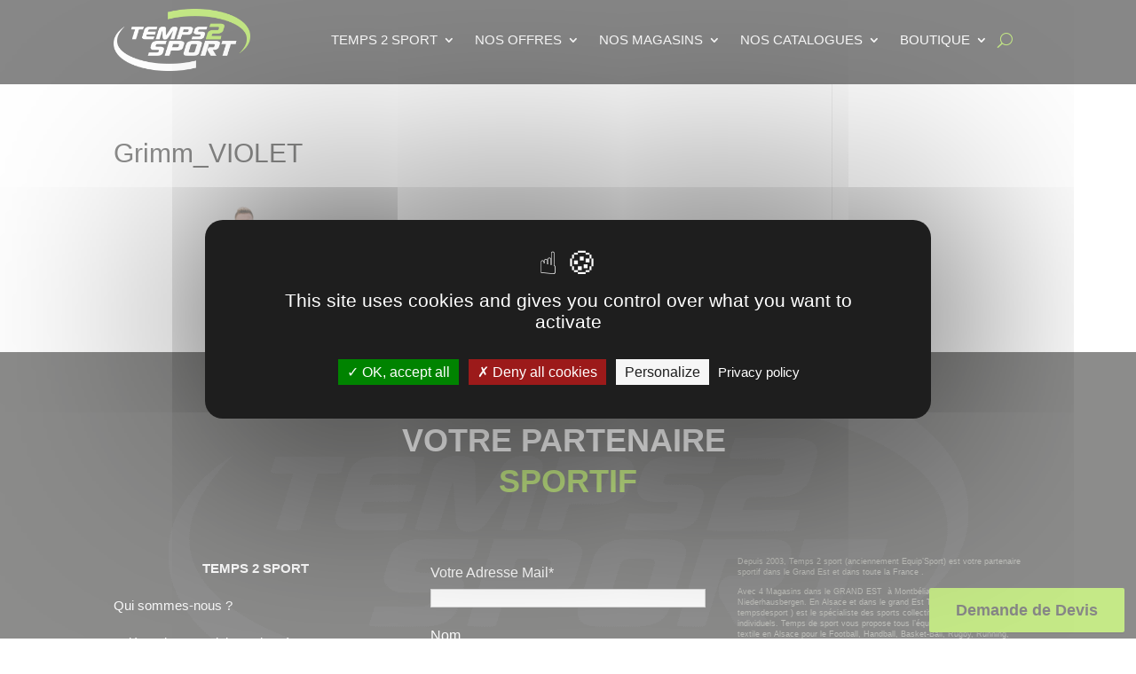

--- FILE ---
content_type: text/html; charset=utf-8
request_url: https://www.google.com/recaptcha/api2/anchor?ar=1&k=6LfT674bAAAAAFJqT7Fb87ivPGzURIjqv4FuGAEv&co=aHR0cHM6Ly93d3cudGVtcHMyc3BvcnQuZnI6NDQz&hl=en&v=PoyoqOPhxBO7pBk68S4YbpHZ&size=invisible&anchor-ms=20000&execute-ms=30000&cb=g6cou2a5tua
body_size: 48702
content:
<!DOCTYPE HTML><html dir="ltr" lang="en"><head><meta http-equiv="Content-Type" content="text/html; charset=UTF-8">
<meta http-equiv="X-UA-Compatible" content="IE=edge">
<title>reCAPTCHA</title>
<style type="text/css">
/* cyrillic-ext */
@font-face {
  font-family: 'Roboto';
  font-style: normal;
  font-weight: 400;
  font-stretch: 100%;
  src: url(//fonts.gstatic.com/s/roboto/v48/KFO7CnqEu92Fr1ME7kSn66aGLdTylUAMa3GUBHMdazTgWw.woff2) format('woff2');
  unicode-range: U+0460-052F, U+1C80-1C8A, U+20B4, U+2DE0-2DFF, U+A640-A69F, U+FE2E-FE2F;
}
/* cyrillic */
@font-face {
  font-family: 'Roboto';
  font-style: normal;
  font-weight: 400;
  font-stretch: 100%;
  src: url(//fonts.gstatic.com/s/roboto/v48/KFO7CnqEu92Fr1ME7kSn66aGLdTylUAMa3iUBHMdazTgWw.woff2) format('woff2');
  unicode-range: U+0301, U+0400-045F, U+0490-0491, U+04B0-04B1, U+2116;
}
/* greek-ext */
@font-face {
  font-family: 'Roboto';
  font-style: normal;
  font-weight: 400;
  font-stretch: 100%;
  src: url(//fonts.gstatic.com/s/roboto/v48/KFO7CnqEu92Fr1ME7kSn66aGLdTylUAMa3CUBHMdazTgWw.woff2) format('woff2');
  unicode-range: U+1F00-1FFF;
}
/* greek */
@font-face {
  font-family: 'Roboto';
  font-style: normal;
  font-weight: 400;
  font-stretch: 100%;
  src: url(//fonts.gstatic.com/s/roboto/v48/KFO7CnqEu92Fr1ME7kSn66aGLdTylUAMa3-UBHMdazTgWw.woff2) format('woff2');
  unicode-range: U+0370-0377, U+037A-037F, U+0384-038A, U+038C, U+038E-03A1, U+03A3-03FF;
}
/* math */
@font-face {
  font-family: 'Roboto';
  font-style: normal;
  font-weight: 400;
  font-stretch: 100%;
  src: url(//fonts.gstatic.com/s/roboto/v48/KFO7CnqEu92Fr1ME7kSn66aGLdTylUAMawCUBHMdazTgWw.woff2) format('woff2');
  unicode-range: U+0302-0303, U+0305, U+0307-0308, U+0310, U+0312, U+0315, U+031A, U+0326-0327, U+032C, U+032F-0330, U+0332-0333, U+0338, U+033A, U+0346, U+034D, U+0391-03A1, U+03A3-03A9, U+03B1-03C9, U+03D1, U+03D5-03D6, U+03F0-03F1, U+03F4-03F5, U+2016-2017, U+2034-2038, U+203C, U+2040, U+2043, U+2047, U+2050, U+2057, U+205F, U+2070-2071, U+2074-208E, U+2090-209C, U+20D0-20DC, U+20E1, U+20E5-20EF, U+2100-2112, U+2114-2115, U+2117-2121, U+2123-214F, U+2190, U+2192, U+2194-21AE, U+21B0-21E5, U+21F1-21F2, U+21F4-2211, U+2213-2214, U+2216-22FF, U+2308-230B, U+2310, U+2319, U+231C-2321, U+2336-237A, U+237C, U+2395, U+239B-23B7, U+23D0, U+23DC-23E1, U+2474-2475, U+25AF, U+25B3, U+25B7, U+25BD, U+25C1, U+25CA, U+25CC, U+25FB, U+266D-266F, U+27C0-27FF, U+2900-2AFF, U+2B0E-2B11, U+2B30-2B4C, U+2BFE, U+3030, U+FF5B, U+FF5D, U+1D400-1D7FF, U+1EE00-1EEFF;
}
/* symbols */
@font-face {
  font-family: 'Roboto';
  font-style: normal;
  font-weight: 400;
  font-stretch: 100%;
  src: url(//fonts.gstatic.com/s/roboto/v48/KFO7CnqEu92Fr1ME7kSn66aGLdTylUAMaxKUBHMdazTgWw.woff2) format('woff2');
  unicode-range: U+0001-000C, U+000E-001F, U+007F-009F, U+20DD-20E0, U+20E2-20E4, U+2150-218F, U+2190, U+2192, U+2194-2199, U+21AF, U+21E6-21F0, U+21F3, U+2218-2219, U+2299, U+22C4-22C6, U+2300-243F, U+2440-244A, U+2460-24FF, U+25A0-27BF, U+2800-28FF, U+2921-2922, U+2981, U+29BF, U+29EB, U+2B00-2BFF, U+4DC0-4DFF, U+FFF9-FFFB, U+10140-1018E, U+10190-1019C, U+101A0, U+101D0-101FD, U+102E0-102FB, U+10E60-10E7E, U+1D2C0-1D2D3, U+1D2E0-1D37F, U+1F000-1F0FF, U+1F100-1F1AD, U+1F1E6-1F1FF, U+1F30D-1F30F, U+1F315, U+1F31C, U+1F31E, U+1F320-1F32C, U+1F336, U+1F378, U+1F37D, U+1F382, U+1F393-1F39F, U+1F3A7-1F3A8, U+1F3AC-1F3AF, U+1F3C2, U+1F3C4-1F3C6, U+1F3CA-1F3CE, U+1F3D4-1F3E0, U+1F3ED, U+1F3F1-1F3F3, U+1F3F5-1F3F7, U+1F408, U+1F415, U+1F41F, U+1F426, U+1F43F, U+1F441-1F442, U+1F444, U+1F446-1F449, U+1F44C-1F44E, U+1F453, U+1F46A, U+1F47D, U+1F4A3, U+1F4B0, U+1F4B3, U+1F4B9, U+1F4BB, U+1F4BF, U+1F4C8-1F4CB, U+1F4D6, U+1F4DA, U+1F4DF, U+1F4E3-1F4E6, U+1F4EA-1F4ED, U+1F4F7, U+1F4F9-1F4FB, U+1F4FD-1F4FE, U+1F503, U+1F507-1F50B, U+1F50D, U+1F512-1F513, U+1F53E-1F54A, U+1F54F-1F5FA, U+1F610, U+1F650-1F67F, U+1F687, U+1F68D, U+1F691, U+1F694, U+1F698, U+1F6AD, U+1F6B2, U+1F6B9-1F6BA, U+1F6BC, U+1F6C6-1F6CF, U+1F6D3-1F6D7, U+1F6E0-1F6EA, U+1F6F0-1F6F3, U+1F6F7-1F6FC, U+1F700-1F7FF, U+1F800-1F80B, U+1F810-1F847, U+1F850-1F859, U+1F860-1F887, U+1F890-1F8AD, U+1F8B0-1F8BB, U+1F8C0-1F8C1, U+1F900-1F90B, U+1F93B, U+1F946, U+1F984, U+1F996, U+1F9E9, U+1FA00-1FA6F, U+1FA70-1FA7C, U+1FA80-1FA89, U+1FA8F-1FAC6, U+1FACE-1FADC, U+1FADF-1FAE9, U+1FAF0-1FAF8, U+1FB00-1FBFF;
}
/* vietnamese */
@font-face {
  font-family: 'Roboto';
  font-style: normal;
  font-weight: 400;
  font-stretch: 100%;
  src: url(//fonts.gstatic.com/s/roboto/v48/KFO7CnqEu92Fr1ME7kSn66aGLdTylUAMa3OUBHMdazTgWw.woff2) format('woff2');
  unicode-range: U+0102-0103, U+0110-0111, U+0128-0129, U+0168-0169, U+01A0-01A1, U+01AF-01B0, U+0300-0301, U+0303-0304, U+0308-0309, U+0323, U+0329, U+1EA0-1EF9, U+20AB;
}
/* latin-ext */
@font-face {
  font-family: 'Roboto';
  font-style: normal;
  font-weight: 400;
  font-stretch: 100%;
  src: url(//fonts.gstatic.com/s/roboto/v48/KFO7CnqEu92Fr1ME7kSn66aGLdTylUAMa3KUBHMdazTgWw.woff2) format('woff2');
  unicode-range: U+0100-02BA, U+02BD-02C5, U+02C7-02CC, U+02CE-02D7, U+02DD-02FF, U+0304, U+0308, U+0329, U+1D00-1DBF, U+1E00-1E9F, U+1EF2-1EFF, U+2020, U+20A0-20AB, U+20AD-20C0, U+2113, U+2C60-2C7F, U+A720-A7FF;
}
/* latin */
@font-face {
  font-family: 'Roboto';
  font-style: normal;
  font-weight: 400;
  font-stretch: 100%;
  src: url(//fonts.gstatic.com/s/roboto/v48/KFO7CnqEu92Fr1ME7kSn66aGLdTylUAMa3yUBHMdazQ.woff2) format('woff2');
  unicode-range: U+0000-00FF, U+0131, U+0152-0153, U+02BB-02BC, U+02C6, U+02DA, U+02DC, U+0304, U+0308, U+0329, U+2000-206F, U+20AC, U+2122, U+2191, U+2193, U+2212, U+2215, U+FEFF, U+FFFD;
}
/* cyrillic-ext */
@font-face {
  font-family: 'Roboto';
  font-style: normal;
  font-weight: 500;
  font-stretch: 100%;
  src: url(//fonts.gstatic.com/s/roboto/v48/KFO7CnqEu92Fr1ME7kSn66aGLdTylUAMa3GUBHMdazTgWw.woff2) format('woff2');
  unicode-range: U+0460-052F, U+1C80-1C8A, U+20B4, U+2DE0-2DFF, U+A640-A69F, U+FE2E-FE2F;
}
/* cyrillic */
@font-face {
  font-family: 'Roboto';
  font-style: normal;
  font-weight: 500;
  font-stretch: 100%;
  src: url(//fonts.gstatic.com/s/roboto/v48/KFO7CnqEu92Fr1ME7kSn66aGLdTylUAMa3iUBHMdazTgWw.woff2) format('woff2');
  unicode-range: U+0301, U+0400-045F, U+0490-0491, U+04B0-04B1, U+2116;
}
/* greek-ext */
@font-face {
  font-family: 'Roboto';
  font-style: normal;
  font-weight: 500;
  font-stretch: 100%;
  src: url(//fonts.gstatic.com/s/roboto/v48/KFO7CnqEu92Fr1ME7kSn66aGLdTylUAMa3CUBHMdazTgWw.woff2) format('woff2');
  unicode-range: U+1F00-1FFF;
}
/* greek */
@font-face {
  font-family: 'Roboto';
  font-style: normal;
  font-weight: 500;
  font-stretch: 100%;
  src: url(//fonts.gstatic.com/s/roboto/v48/KFO7CnqEu92Fr1ME7kSn66aGLdTylUAMa3-UBHMdazTgWw.woff2) format('woff2');
  unicode-range: U+0370-0377, U+037A-037F, U+0384-038A, U+038C, U+038E-03A1, U+03A3-03FF;
}
/* math */
@font-face {
  font-family: 'Roboto';
  font-style: normal;
  font-weight: 500;
  font-stretch: 100%;
  src: url(//fonts.gstatic.com/s/roboto/v48/KFO7CnqEu92Fr1ME7kSn66aGLdTylUAMawCUBHMdazTgWw.woff2) format('woff2');
  unicode-range: U+0302-0303, U+0305, U+0307-0308, U+0310, U+0312, U+0315, U+031A, U+0326-0327, U+032C, U+032F-0330, U+0332-0333, U+0338, U+033A, U+0346, U+034D, U+0391-03A1, U+03A3-03A9, U+03B1-03C9, U+03D1, U+03D5-03D6, U+03F0-03F1, U+03F4-03F5, U+2016-2017, U+2034-2038, U+203C, U+2040, U+2043, U+2047, U+2050, U+2057, U+205F, U+2070-2071, U+2074-208E, U+2090-209C, U+20D0-20DC, U+20E1, U+20E5-20EF, U+2100-2112, U+2114-2115, U+2117-2121, U+2123-214F, U+2190, U+2192, U+2194-21AE, U+21B0-21E5, U+21F1-21F2, U+21F4-2211, U+2213-2214, U+2216-22FF, U+2308-230B, U+2310, U+2319, U+231C-2321, U+2336-237A, U+237C, U+2395, U+239B-23B7, U+23D0, U+23DC-23E1, U+2474-2475, U+25AF, U+25B3, U+25B7, U+25BD, U+25C1, U+25CA, U+25CC, U+25FB, U+266D-266F, U+27C0-27FF, U+2900-2AFF, U+2B0E-2B11, U+2B30-2B4C, U+2BFE, U+3030, U+FF5B, U+FF5D, U+1D400-1D7FF, U+1EE00-1EEFF;
}
/* symbols */
@font-face {
  font-family: 'Roboto';
  font-style: normal;
  font-weight: 500;
  font-stretch: 100%;
  src: url(//fonts.gstatic.com/s/roboto/v48/KFO7CnqEu92Fr1ME7kSn66aGLdTylUAMaxKUBHMdazTgWw.woff2) format('woff2');
  unicode-range: U+0001-000C, U+000E-001F, U+007F-009F, U+20DD-20E0, U+20E2-20E4, U+2150-218F, U+2190, U+2192, U+2194-2199, U+21AF, U+21E6-21F0, U+21F3, U+2218-2219, U+2299, U+22C4-22C6, U+2300-243F, U+2440-244A, U+2460-24FF, U+25A0-27BF, U+2800-28FF, U+2921-2922, U+2981, U+29BF, U+29EB, U+2B00-2BFF, U+4DC0-4DFF, U+FFF9-FFFB, U+10140-1018E, U+10190-1019C, U+101A0, U+101D0-101FD, U+102E0-102FB, U+10E60-10E7E, U+1D2C0-1D2D3, U+1D2E0-1D37F, U+1F000-1F0FF, U+1F100-1F1AD, U+1F1E6-1F1FF, U+1F30D-1F30F, U+1F315, U+1F31C, U+1F31E, U+1F320-1F32C, U+1F336, U+1F378, U+1F37D, U+1F382, U+1F393-1F39F, U+1F3A7-1F3A8, U+1F3AC-1F3AF, U+1F3C2, U+1F3C4-1F3C6, U+1F3CA-1F3CE, U+1F3D4-1F3E0, U+1F3ED, U+1F3F1-1F3F3, U+1F3F5-1F3F7, U+1F408, U+1F415, U+1F41F, U+1F426, U+1F43F, U+1F441-1F442, U+1F444, U+1F446-1F449, U+1F44C-1F44E, U+1F453, U+1F46A, U+1F47D, U+1F4A3, U+1F4B0, U+1F4B3, U+1F4B9, U+1F4BB, U+1F4BF, U+1F4C8-1F4CB, U+1F4D6, U+1F4DA, U+1F4DF, U+1F4E3-1F4E6, U+1F4EA-1F4ED, U+1F4F7, U+1F4F9-1F4FB, U+1F4FD-1F4FE, U+1F503, U+1F507-1F50B, U+1F50D, U+1F512-1F513, U+1F53E-1F54A, U+1F54F-1F5FA, U+1F610, U+1F650-1F67F, U+1F687, U+1F68D, U+1F691, U+1F694, U+1F698, U+1F6AD, U+1F6B2, U+1F6B9-1F6BA, U+1F6BC, U+1F6C6-1F6CF, U+1F6D3-1F6D7, U+1F6E0-1F6EA, U+1F6F0-1F6F3, U+1F6F7-1F6FC, U+1F700-1F7FF, U+1F800-1F80B, U+1F810-1F847, U+1F850-1F859, U+1F860-1F887, U+1F890-1F8AD, U+1F8B0-1F8BB, U+1F8C0-1F8C1, U+1F900-1F90B, U+1F93B, U+1F946, U+1F984, U+1F996, U+1F9E9, U+1FA00-1FA6F, U+1FA70-1FA7C, U+1FA80-1FA89, U+1FA8F-1FAC6, U+1FACE-1FADC, U+1FADF-1FAE9, U+1FAF0-1FAF8, U+1FB00-1FBFF;
}
/* vietnamese */
@font-face {
  font-family: 'Roboto';
  font-style: normal;
  font-weight: 500;
  font-stretch: 100%;
  src: url(//fonts.gstatic.com/s/roboto/v48/KFO7CnqEu92Fr1ME7kSn66aGLdTylUAMa3OUBHMdazTgWw.woff2) format('woff2');
  unicode-range: U+0102-0103, U+0110-0111, U+0128-0129, U+0168-0169, U+01A0-01A1, U+01AF-01B0, U+0300-0301, U+0303-0304, U+0308-0309, U+0323, U+0329, U+1EA0-1EF9, U+20AB;
}
/* latin-ext */
@font-face {
  font-family: 'Roboto';
  font-style: normal;
  font-weight: 500;
  font-stretch: 100%;
  src: url(//fonts.gstatic.com/s/roboto/v48/KFO7CnqEu92Fr1ME7kSn66aGLdTylUAMa3KUBHMdazTgWw.woff2) format('woff2');
  unicode-range: U+0100-02BA, U+02BD-02C5, U+02C7-02CC, U+02CE-02D7, U+02DD-02FF, U+0304, U+0308, U+0329, U+1D00-1DBF, U+1E00-1E9F, U+1EF2-1EFF, U+2020, U+20A0-20AB, U+20AD-20C0, U+2113, U+2C60-2C7F, U+A720-A7FF;
}
/* latin */
@font-face {
  font-family: 'Roboto';
  font-style: normal;
  font-weight: 500;
  font-stretch: 100%;
  src: url(//fonts.gstatic.com/s/roboto/v48/KFO7CnqEu92Fr1ME7kSn66aGLdTylUAMa3yUBHMdazQ.woff2) format('woff2');
  unicode-range: U+0000-00FF, U+0131, U+0152-0153, U+02BB-02BC, U+02C6, U+02DA, U+02DC, U+0304, U+0308, U+0329, U+2000-206F, U+20AC, U+2122, U+2191, U+2193, U+2212, U+2215, U+FEFF, U+FFFD;
}
/* cyrillic-ext */
@font-face {
  font-family: 'Roboto';
  font-style: normal;
  font-weight: 900;
  font-stretch: 100%;
  src: url(//fonts.gstatic.com/s/roboto/v48/KFO7CnqEu92Fr1ME7kSn66aGLdTylUAMa3GUBHMdazTgWw.woff2) format('woff2');
  unicode-range: U+0460-052F, U+1C80-1C8A, U+20B4, U+2DE0-2DFF, U+A640-A69F, U+FE2E-FE2F;
}
/* cyrillic */
@font-face {
  font-family: 'Roboto';
  font-style: normal;
  font-weight: 900;
  font-stretch: 100%;
  src: url(//fonts.gstatic.com/s/roboto/v48/KFO7CnqEu92Fr1ME7kSn66aGLdTylUAMa3iUBHMdazTgWw.woff2) format('woff2');
  unicode-range: U+0301, U+0400-045F, U+0490-0491, U+04B0-04B1, U+2116;
}
/* greek-ext */
@font-face {
  font-family: 'Roboto';
  font-style: normal;
  font-weight: 900;
  font-stretch: 100%;
  src: url(//fonts.gstatic.com/s/roboto/v48/KFO7CnqEu92Fr1ME7kSn66aGLdTylUAMa3CUBHMdazTgWw.woff2) format('woff2');
  unicode-range: U+1F00-1FFF;
}
/* greek */
@font-face {
  font-family: 'Roboto';
  font-style: normal;
  font-weight: 900;
  font-stretch: 100%;
  src: url(//fonts.gstatic.com/s/roboto/v48/KFO7CnqEu92Fr1ME7kSn66aGLdTylUAMa3-UBHMdazTgWw.woff2) format('woff2');
  unicode-range: U+0370-0377, U+037A-037F, U+0384-038A, U+038C, U+038E-03A1, U+03A3-03FF;
}
/* math */
@font-face {
  font-family: 'Roboto';
  font-style: normal;
  font-weight: 900;
  font-stretch: 100%;
  src: url(//fonts.gstatic.com/s/roboto/v48/KFO7CnqEu92Fr1ME7kSn66aGLdTylUAMawCUBHMdazTgWw.woff2) format('woff2');
  unicode-range: U+0302-0303, U+0305, U+0307-0308, U+0310, U+0312, U+0315, U+031A, U+0326-0327, U+032C, U+032F-0330, U+0332-0333, U+0338, U+033A, U+0346, U+034D, U+0391-03A1, U+03A3-03A9, U+03B1-03C9, U+03D1, U+03D5-03D6, U+03F0-03F1, U+03F4-03F5, U+2016-2017, U+2034-2038, U+203C, U+2040, U+2043, U+2047, U+2050, U+2057, U+205F, U+2070-2071, U+2074-208E, U+2090-209C, U+20D0-20DC, U+20E1, U+20E5-20EF, U+2100-2112, U+2114-2115, U+2117-2121, U+2123-214F, U+2190, U+2192, U+2194-21AE, U+21B0-21E5, U+21F1-21F2, U+21F4-2211, U+2213-2214, U+2216-22FF, U+2308-230B, U+2310, U+2319, U+231C-2321, U+2336-237A, U+237C, U+2395, U+239B-23B7, U+23D0, U+23DC-23E1, U+2474-2475, U+25AF, U+25B3, U+25B7, U+25BD, U+25C1, U+25CA, U+25CC, U+25FB, U+266D-266F, U+27C0-27FF, U+2900-2AFF, U+2B0E-2B11, U+2B30-2B4C, U+2BFE, U+3030, U+FF5B, U+FF5D, U+1D400-1D7FF, U+1EE00-1EEFF;
}
/* symbols */
@font-face {
  font-family: 'Roboto';
  font-style: normal;
  font-weight: 900;
  font-stretch: 100%;
  src: url(//fonts.gstatic.com/s/roboto/v48/KFO7CnqEu92Fr1ME7kSn66aGLdTylUAMaxKUBHMdazTgWw.woff2) format('woff2');
  unicode-range: U+0001-000C, U+000E-001F, U+007F-009F, U+20DD-20E0, U+20E2-20E4, U+2150-218F, U+2190, U+2192, U+2194-2199, U+21AF, U+21E6-21F0, U+21F3, U+2218-2219, U+2299, U+22C4-22C6, U+2300-243F, U+2440-244A, U+2460-24FF, U+25A0-27BF, U+2800-28FF, U+2921-2922, U+2981, U+29BF, U+29EB, U+2B00-2BFF, U+4DC0-4DFF, U+FFF9-FFFB, U+10140-1018E, U+10190-1019C, U+101A0, U+101D0-101FD, U+102E0-102FB, U+10E60-10E7E, U+1D2C0-1D2D3, U+1D2E0-1D37F, U+1F000-1F0FF, U+1F100-1F1AD, U+1F1E6-1F1FF, U+1F30D-1F30F, U+1F315, U+1F31C, U+1F31E, U+1F320-1F32C, U+1F336, U+1F378, U+1F37D, U+1F382, U+1F393-1F39F, U+1F3A7-1F3A8, U+1F3AC-1F3AF, U+1F3C2, U+1F3C4-1F3C6, U+1F3CA-1F3CE, U+1F3D4-1F3E0, U+1F3ED, U+1F3F1-1F3F3, U+1F3F5-1F3F7, U+1F408, U+1F415, U+1F41F, U+1F426, U+1F43F, U+1F441-1F442, U+1F444, U+1F446-1F449, U+1F44C-1F44E, U+1F453, U+1F46A, U+1F47D, U+1F4A3, U+1F4B0, U+1F4B3, U+1F4B9, U+1F4BB, U+1F4BF, U+1F4C8-1F4CB, U+1F4D6, U+1F4DA, U+1F4DF, U+1F4E3-1F4E6, U+1F4EA-1F4ED, U+1F4F7, U+1F4F9-1F4FB, U+1F4FD-1F4FE, U+1F503, U+1F507-1F50B, U+1F50D, U+1F512-1F513, U+1F53E-1F54A, U+1F54F-1F5FA, U+1F610, U+1F650-1F67F, U+1F687, U+1F68D, U+1F691, U+1F694, U+1F698, U+1F6AD, U+1F6B2, U+1F6B9-1F6BA, U+1F6BC, U+1F6C6-1F6CF, U+1F6D3-1F6D7, U+1F6E0-1F6EA, U+1F6F0-1F6F3, U+1F6F7-1F6FC, U+1F700-1F7FF, U+1F800-1F80B, U+1F810-1F847, U+1F850-1F859, U+1F860-1F887, U+1F890-1F8AD, U+1F8B0-1F8BB, U+1F8C0-1F8C1, U+1F900-1F90B, U+1F93B, U+1F946, U+1F984, U+1F996, U+1F9E9, U+1FA00-1FA6F, U+1FA70-1FA7C, U+1FA80-1FA89, U+1FA8F-1FAC6, U+1FACE-1FADC, U+1FADF-1FAE9, U+1FAF0-1FAF8, U+1FB00-1FBFF;
}
/* vietnamese */
@font-face {
  font-family: 'Roboto';
  font-style: normal;
  font-weight: 900;
  font-stretch: 100%;
  src: url(//fonts.gstatic.com/s/roboto/v48/KFO7CnqEu92Fr1ME7kSn66aGLdTylUAMa3OUBHMdazTgWw.woff2) format('woff2');
  unicode-range: U+0102-0103, U+0110-0111, U+0128-0129, U+0168-0169, U+01A0-01A1, U+01AF-01B0, U+0300-0301, U+0303-0304, U+0308-0309, U+0323, U+0329, U+1EA0-1EF9, U+20AB;
}
/* latin-ext */
@font-face {
  font-family: 'Roboto';
  font-style: normal;
  font-weight: 900;
  font-stretch: 100%;
  src: url(//fonts.gstatic.com/s/roboto/v48/KFO7CnqEu92Fr1ME7kSn66aGLdTylUAMa3KUBHMdazTgWw.woff2) format('woff2');
  unicode-range: U+0100-02BA, U+02BD-02C5, U+02C7-02CC, U+02CE-02D7, U+02DD-02FF, U+0304, U+0308, U+0329, U+1D00-1DBF, U+1E00-1E9F, U+1EF2-1EFF, U+2020, U+20A0-20AB, U+20AD-20C0, U+2113, U+2C60-2C7F, U+A720-A7FF;
}
/* latin */
@font-face {
  font-family: 'Roboto';
  font-style: normal;
  font-weight: 900;
  font-stretch: 100%;
  src: url(//fonts.gstatic.com/s/roboto/v48/KFO7CnqEu92Fr1ME7kSn66aGLdTylUAMa3yUBHMdazQ.woff2) format('woff2');
  unicode-range: U+0000-00FF, U+0131, U+0152-0153, U+02BB-02BC, U+02C6, U+02DA, U+02DC, U+0304, U+0308, U+0329, U+2000-206F, U+20AC, U+2122, U+2191, U+2193, U+2212, U+2215, U+FEFF, U+FFFD;
}

</style>
<link rel="stylesheet" type="text/css" href="https://www.gstatic.com/recaptcha/releases/PoyoqOPhxBO7pBk68S4YbpHZ/styles__ltr.css">
<script nonce="5h7WBRT3XTxgHkBNPomHKQ" type="text/javascript">window['__recaptcha_api'] = 'https://www.google.com/recaptcha/api2/';</script>
<script type="text/javascript" src="https://www.gstatic.com/recaptcha/releases/PoyoqOPhxBO7pBk68S4YbpHZ/recaptcha__en.js" nonce="5h7WBRT3XTxgHkBNPomHKQ">
      
    </script></head>
<body><div id="rc-anchor-alert" class="rc-anchor-alert"></div>
<input type="hidden" id="recaptcha-token" value="[base64]">
<script type="text/javascript" nonce="5h7WBRT3XTxgHkBNPomHKQ">
      recaptcha.anchor.Main.init("[\x22ainput\x22,[\x22bgdata\x22,\x22\x22,\[base64]/[base64]/[base64]/[base64]/[base64]/[base64]/[base64]/[base64]/[base64]/[base64]\\u003d\x22,\[base64]\\u003d\\u003d\x22,\x22woo/[base64]/[base64]/DmgvCriDChcKfNMOIw7YCwo7DnkjDi8Kiwr1IwqXDvsOcK0ZWAMOiIcKewpcJwoQPw5YcHVXDgyTDrMOSUCTCscOgbXNYw6VjWcKnw7Anw5pPZEQow4bDhx7DmQfDo8OVF8OlHWjDlid8VMKiw6LDiMOjwpXCvCtmHTrDuWDCtcOMw4/[base64]/[base64]/wq55ZUXCm8KywqjDkWrDg33DtEtAw6fCrMKZLMOaV8KRb13DpMOhWsOXwq3CvD7CuT9nwrzCrsKcw7XCm3PDiTfDiMOAG8KhG1JICsK7w5XDkcKnwpspw4jDm8OGZsOJw5ZuwpwWSjHDlcKlw5w/TyNSwoxCOSPCinnCjy/CoTprw5ISVsKFwo3DkyhjwolRHSXDhzXCn8KMM21nw5IlcMKhwrskVMKnw4Y5GFPCn0rDlBk5wp/DuMKKw4IOw7suDCvDvMOhw6/DhRdpwoTCtRnDs8OFDFxsw7tbIsOyw59xW8OuN8KAVsKNwpzClcKCw6otEMKAw5EVVyXCqQklAV/[base64]/Dv3E6wrY3WhV2Y1zCqQMbHcK+LcK/w6YrbMOmw77ClsOVwoUzDjnCpsKNwojDgMK5QsKuKA9mA1Auwqwew6Ysw6cgwpfClBnDvsKKw7AtwrBpAsOPPQDCszVxw6rCu8Olw5fCrRLCnh8wLMKsOsKgYMOgOcOEMhLCiCscZAYeIDvDlhlUw5HCtcOIZ8Okw7xKaMKbMcOjNcOASwlxHGdjOHLDtlYBw6N/wrrDpAZHW8KsworDsMKURsOrw5p1XRJVO8O5w4rCuSXDujPCksO3XEhDwoYOwoRPXcOtbHTCqsODw63CuQXCgllmw6fCgVzDlwbCrwYLwpvDq8Omwrsow6sJa8KmKWPCr8KiHMO/wrPDuh8Ywp3DjsKwFDs+RsOsJkAwVcOfQ1rDgcKPw73DnWQKF0sOw6LCrsOhw4gqwpHDnVfCswY5w6/CrCNXwq8GYBAHSG3Cp8Kfw5/[base64]/Dpj1dPWxtw70gwqEzXMO5JRRJa8KZU0TDo0cTXMO0w4Uow6bCjcOLQMKaw47DtcKYwokXMBnCmcKWwoHCim/CmHYuwrA6w4JEw4HDoyrCgcO0G8KYw4wROMKmQ8KcwoVeHMOSw6tNw5jDgsKHw4XClRbCjXFMVcKow4AULTTCksK/N8KcdcOqbhwlBFDCs8OVdzIBc8O8cMOiw7x+C0TDoFo5KjIvwrUZw4xgQsKhbsKVw6/DknzDm1FNQCnDvTDDucOlGMKJZEUbw6cmfB/Cvk5mwo8uw4zDgcKNH2PCmGTDgcKHaMKSScOow6MHaMOYO8K0cE3DpnRtL8OVw47CoiILw7jDtsOVd8KwdcK/AH1zwoxuw79ZwpUDBgsue1LCky/ClsOwCHIzw6rCncOWwq3Coihcw6UNwqnDg0/DiRojwq/CmsOvMMOkNMK1w5JKCcKXwp1OwrXChsKtMT83S8KpJsOjw4/CkiEkwohuwpHDrkzCn0gvbMO0w7UZwr1xXEjDosK9SUDDlmQPZcKCCnjDiFfCnUDDsTZiO8OTKMKKw7nDmsKnw5/[base64]/[base64]/DsDJrwoPDhMKMwrYPHMOaf3/CrcKUVDPCqC00e8O6KsKbw5HDgcKzecOdKcOPUVhowprCrsKMwpHDmcOaJCrDgsO/w4t+CcKNw7bDpMKCw79RCCnClsKWKiwVTk/DusO/w5XDjMKUf1MwVMOkGcOGwqMSw549blLCsMO0wpU4wrjCrUvDjELDiMKJQ8KQYEcxBsO8wr11wqjCgAnDlcOtXsOrVxHDvMKDfsKjw58/[base64]/[base64]/[base64]/[base64]/[base64]/CiMKswpB0TsKIwo0JGMKcwrxRwpvCijg6IMKEwqPCuMOuw51bwqrCvxbDikoDBRQ1cBrDpcOhw6AcWWU/w5/[base64]/CqA/DnjR0wqhGw6k6G8KvwphLWB/Cu8KGJnA5w5bDnsKpw7jDosODw7vDvHXDjjLCvwzDoXbDosOpQ27CgSgrLMK0woNsw4jDhhjCiMO6OiXDiEXDgcOiUcOoFMKdwp/Cu1A4w4MWwpUcWMOuwpsIwrvDmTXDrsKNPVTCqAkQb8O9ElrDplcNCF0adsKJwrTDvcO/w6NwcQTCjMKwZQdmw4sPDWLDiVrCm8KxY8OmW8O/H8Ohw6/CuxPCqkrCgcKhw41/w7pCAMKGwqDCrSHDgnHDtVDDqWHDpzXCkmrChiMjdkXDpQAvNA4ZE8KyZnHDvcO8wqDDhMKywq1Ew7wQw7rDtFPCqGZqLsKrNxcUUi/[base64]/wqNBwpnDmTN0PzJuMMOWwr/DsjXCosK8w4rCgyzCjm7DjFhYwp/CkCZHwpPDhCMhTcO4G0IENsKuV8KgHT3Dl8K1SMOXwojDtsKXJFRvw7NYSz1rw6B/wrvChcKRw7/[base64]/JMOqwpHDlcOMKMK0QMKWchnDrcKdw43Coi9GwqXDr8KpFcOEw4w+HMKowo/CuyR6Z14Kwp06Q3zDk0phw77CrMKPwp0qwoPDlcOOwpbChcK9EWvCgnbCmALDgcKBw7teNsKdWMKrwplRPRzCoTPCiXkuwodYGmXCu8KPw67Djj0TLAhFwo9lwq5/woZ/IwjDvF/CpkZowqlaw6UKw6VEw7vDm1/Dt8KqwoLDncKqTz46w7LDsQ3DtMKWwozCjCfCrWU1TCJsw5bDvQ3DnyVONsOuQsOZw5MYDMO1w4nCq8KqFsO+C1BWOyI/TsOARcKKwrU/G0/CssOTwoEEVAAqw5txWTDChjDDj1smwpbDgcKkK3DCgwEvW8KwPsOfw4LCihgCw4Zvw63CpwFqKMODwo3CncO3wrPDo8K3wpMkOsK8wrsjw7bDul5LBGYBAcORw4rDpsOlw5jCh8OfKywZW0sYE8KNwpcWw41QwrvDrsOew5/Cj1JQw75wwoDCjsOmw6DCjMK5Big7wq42CB4iwpfDmQdDwr9Lwo/DucKdwrlPIVkHbMKkw4lXwoQrSh9WPMOww4YLbXUeeArCrXPDlhonw5fCmGDDh8OyI3pAY8KvwqnDsXvCp1Q8C0fDv8OSw4xLwphcGsOiw5PDp8KEwqLDlcOdwrPCp8O/fsOywo/DnwXCnMKTw7krSMKpYXFTwr7CmMOdwonCgCTDomlew53DnHQcw55qw7nCm8O8FwvCkMOYw7JewonCpzoeABLCunDCqsK0w5/CtcOgNsKZw7trOMOzw4LCl8O+ah3DlXXCnWNQwp/DmQDCq8K6JTdHPGDCj8OHdsKjfRrDgCHCp8Oow4EMwqXCslDDt2t9w6TDv2TCuy3DucODTMOOwp3DukMxYkzCmXAfU8KQRcOsWwQbE3nDlHUxVgPCgycow5Zwwq3CkcOlb8Kpwp/Cg8Otwq3CvGJ2G8KpQUvClA4gw7jCs8KydlUpTcKrwpdkw6YHMA/DvcOuWcKzdx3DvB3CusOGw4ENaSovTG0xwoV4wpwrwqzCnMKlw6vCvDfCmi19asKIw6EeCAvDocONwrJgdzJdwrNVacO5cQnClRcyw5nDrgbCsXQIQ28VAxHDqggewq7DuMOwAhp/P8OBwpVAXcKYw6XDuVQ3Pj8dXMOjNsKswpvDrcO6wpYow73DqlXDrsOKwpd+w6N0w5Yre0LDjQwEw4nCuE/Dr8KoWcOnwrU5wrLDuMK4RMOeP8K7wqd4JxbCnh4uFMK8esKEBsKdwo1TGinCpsK/fcKZwoLCpMOTw4gWeAcuw4fCvMK5DsOXw5cHeVDDkBLCo8OoAMOpGkRXwrvDncK2wrw1RcO+wo9nCsOrw4oTLcKlw4ZfbsKuYTgYwq5AwoHCtcKUwoHClMKYfMO1wqHCv311w7rCpXTClMOQVcKwMMOfwrckEMO6LsKTw6gIZsK1w7/Cs8KOQ0A+w5pVI8OmwoZPw7hAwpLDvEPChy/DvsK5wofCqMKxw4jCmjzCnMK7w43CkcOQNMOyc1VfPEhVaWvDpGN6w63DpVDDu8ORclclTsKhaALDgB/CskfDpMOcOMKdLUbDrcKpOTfCg8OTAcOpQG/CknXDvSnDhRV5UsK5w7F0w73CvcK4w73CmhHCjWBmHiwONWJ8fsKoAzBkw4rDqsK7NCMHKsOGLAZowqfDqcKGwplMw4rDhHDDqX/CncKFAT7DjA94T2NxPwwCw64Jw5HCpi3CjMODworCi0olwovCpmcpw77CgSsjJgXCtWDDn8Kkw7o2w7PCgcOnw6HDhcK5w4ZRegEJDsKOYnocwpfCtsOGKcKNCsOxBcK5w4vCiC9lBcOAc8O6wol1w5/DuxrCtg3DnMKKwp/CgUt4CsKOHWprOgzCpcOwwpUpw6fCnMKLMHfDt1Q/[base64]/[base64]/CssOrVQosw4VSwrUQW8OTAsKENBw/[base64]/[base64]/ChsOQMy4YAsKhOA3CjFvDvMOgKsKmZ0XCr8OCw6XDrSTCnsKnZUIbwqhsByHDhlsDwrcjFcKSwpg/VMO3cGLDi2xVw7oGw7bDhT9TwoBse8KaagrDpQHCu01HLRJYwqVzwrDCuU1cwqZZw7hrXyTDt8OJDMOTw4zCoEI8PhlvERnDhcObw7bDh8K/w4dVZMOMUm9vwqfDtQ5/w6fDvMKrCzXDocK1wowHFl3Cskdkw7gzwpDCi1QpSsOSYUNYwqo/EMKtwoMtwq9jWcO1X8O4w6B5JhXDinnCtcKtC8KWDsKTHsKww7nCrcKuwrEQw53DsUAqwrfDrg7CqnRvw6gRf8KRL3rCm8O6wpbCsMO3ZcKERsONGE0pw5h1wqURUsOEw4PDk2DDoSVZFcKPI8K9w7TCscKuwp/CrsOpwrDCrMKdVsKWPh4HAsKSD2/DosOmw7lTZx00Ii3DhcKQw6nDgCgHw5hsw6tITiPCjcOjw77CrcK9woJbHcKowqnDhHXDl8KLMyoDw57DjDECP8OdwrEOwrsecMKFQylWRmxJw6lhwqPCiAILw4zCscKiDG/DqsKLw7fDncKFwqvCkcK7woFswrJSw4fDqC9swqPDh3olw5DDr8KmwpJPw4/[base64]/DrxVzTcKRXMOmXi3CkcKiBMKmQcOQwqV4w5HDolnDs8OWCsOjQcO7w78XCMO8wrNuwrLDr8KZLml7LMKCw58nA8KrTHHCusO2wrJMPsOfwpjCnkPCoyEfw6Yxwq16KMKkfsK3ZhLDg2Y/ccKmwqjCjMKZw5PDhcOZw5LDhS3DsUTCiMKCw6jCvcKvw6zDgg3DtcKrSMKxTnzCisOtw6nDjMKaw7rCmcO8w64PKcKIw6olayZ1wrIjwocTAMKjworDq0nDjsKUw43CncO2Ml1UwqsxwqPCvsKHwrAyMcKQI0TDicOTw6DCscONwqrCqj/[base64]/[base64]/CscO9MHdGwp7DsjoVwpbDqsOzCsOmw7HCoMKpD387dcK1wpoPAsONeHt6IcKdw57DkMOkw7vCtcKOC8KwwqIyJ8KQwpnCuwTDi8OHPXLDuy1CwpY6wprDr8O5wrpjHm3Di8ORVQpOOyE+wpzDvxBrw7nCtsKvbMOtLWhPw7IQOcK/w5fCmsK1woLCt8K5GFxRAHVaLnobw6XDtVdEXsOBwp8CwqdmO8KSTsOhOsKNw7jDs8KlMcOGwrTCvcK1w7kDw4kiw6EoZMKBWxd9wpPDtcOOwpTCv8OIw5vDvm/CqC/[base64]/CuUsew6XCujTDrzZzwqVcO8KADU8kw4bDm8KtwpPDk8K6w6TCtkVUbsOfwo3CicKGaGhAw4HDgFhhw7/Dh1Viw5HDscOgKkfCnnTCksKxfGJ9w7jCo8Orw44two3CmsO0wo9Yw4/CvcKxBWhfXCJRJ8Kkw7TDsn4yw6ctBnHDs8K1SsOLE8OffSlrwpXDvRxaw7bCoT/DrMOOw5ktbMO/wo5SScKcS8K6w68Iw7jDjMKnRjHCosKYw5XDtcOCwrHDu8KmBCFfw5wqUXnDksKTwrjCusODw4bCh8OOwqXCsAHDoERgwpzDtMO/HSZ+UDXDiyJTwrvCm8KAwq/[base64]/[base64]/d23DmcOZw4bDhcKgL1fDpTEjwqgPCsKjwr7DlBNLw6N/U8OhcVkIaV9dwqfDkmoWC8OvSMKTNW0+DWdLK8Olw4vCg8KgVMKDJzU0PVTCihk7fxjClsKbwpTCh0bDsXHDrMOfwozCqCbDpRvCocONS8K/PsKcw5nCqsOqIsOPWcOdw5vCvSrCgFvDgAc1w4rCsMOPDA8fwoLDgAZvw4Now7MowoFLD1cTwqEIw6VHTiRGW2LDrk3CmMOnWDpHwqUgBifCmW8efMKFHsKsw5rCjDbCosKcwqjCg8K5XsO5WyHCgA48w6rCmXXCpMO/woUuw5bDiMKlZVnDgRwvw5HDnwZCIyDDtMK5w5oxw6XDmUccKsKUwrlKwr3DtMO/[base64]/CoWnCkV8lMh7CgVc9OjTClWXCmT9XHGPCs8OHw7HCkQ/DvGURHcO2w7YSMMO3wpYEw6bCmMOmFgEDwq7Cq0nCnjLDlXbCty8wacOxC8OIw7ECw6nDnjhawoHCgsK3w7DCmwXCoQ5OEVDCtsOiw7waE1JMXcODw6fCuWbClQgGYxvCrsObw6zDjsO/H8Oww7HCtnQ0w6R3UEUBGyrDgMOEe8Khw7B6w6/DlRLDoVPCs3VnfMKHQWgHdxpRCcKFDcOew5bCuinCpsKnw4xNwqrDgSjClMO/BsOMR8OoBXcGXkQewrodaWPCtsKff3Aaw6bDhlB4TMOYUU7DuBLDhU8DEsO3GQbDqsOUwpXCok9MwovDrzMvJcOpcAB+Xn/DvcKqwoYOVQrDvsOOw7bChcO8w7AnwrHDhcOmwpfDo1PCscOGw4DDj2/DncOowrDDnsKDBX3DlsOvEcO6wogafsKcOsOzOsOXN2sLwpMZCMO3DG/CnGDDq1rDlsK1dE7Dn1XDr8O0wqXDv2nCu8Odwo9JP0sdwotaw5RHwq/[base64]/wrd+w7tsc0TDtsKPw4YqNngRVMKQwrXDiMKzeMOKHsKAwpEeN8Ofw6HDncKENUdQw6bCrwdNXx9cw6DCmsKPMMOtbgvCqGN/[base64]/CiBp6UU4gV1gJOsK9w5Ixf1HCjMKUwqo1wqJSXcO+P8KGPCdjLMONwoNawqJww5/CksOdWMKVIHLDgsO/NMK+wr/DsSVZw4TDknHCpDfCn8Opw6bDqMOowoY5w6k7FSQxwrQLVC9mwr/[base64]/wqDDm8OlH8OKwpjCiMOKwrjCmzLDqVdifWDDj8KPCkNwwp7Do8KywrFew4bDh8OAwrPCghZOVEU1wqU0wrvCph4jw5Axw7MGw5HDqcKqAcK2esONw4/[base64]/Cu2AJw7A5wpvCulDDil/ClcK4w5bDvSUpwpDCjMKRwpQkXMOOwrNTKlHDn1kTbMKvw7RPw5HDscO/wqjDhsOGPw7Dq8K8wqLCpD/Do8K+JMKrw4nCj8Kmwr/[base64]/w4kFLX/CunQhYUzDvsKva8OKw4QFwoxOCwMjw43CuMKgBMKYwqRZwoXCt8Omb8OgVAIjwq06XsK0wq7ChzLDtsOjdcKVVnTDpH9/FsOIwpEuw7PDnsOiCQhEb15twqBkwpIVCMO3w68OwpDCjmtbwoTCjVFDw5XCpRxaT8K9wqLDpcKuw63DmDNQGWTDncOZFB4HYMO9DRXCl1PCkMO6enbCgyAcK3jDhz/CiMOxwr3DmMOeEETDink2wo/Du3kHwqzCpcKuwq9pwqTDmzBWVw/DqcO2w7RGG8OkwrPChHzCtsOSeEnCjFp2wrDCrMKnw7oRwpkFbsK6Cnh0acKMwrxQVcOGUMOYwrfCgsOyw73Dlg5JNMKtaMK+Gj/Cm2VDwqkJwooZbsOzwqbDkzrCrD9sbcOzFsKQwpwLSlsTOnp3T8Kpw5zChT/[base64]/[base64]/Do8OQRDkOwoB/[base64]/DkcK9ESAJbMK7wrZLw6QJw5rDgEgdwqo8NsKxX2vCksKUKMKuXW/CpWzDvBM6QTEwDMOdB8Olw6kEwoR/ScO+woTDpXYENnrDlsKWwq1VCMOiGCPDtMO2wr7Ct8OVwqlbwqtdRXVlCVvDliDCuXnCil3CjsKzbsObecO9Am/Dt8KQDS7DiC0xXVPDoMOJHMOdwrM2GksJScOJUMKXwqsVd8KbwrvDuHssOifCnxoRwoYjwq7Cq3DDhDQOw4h+woPCmXLCmMKNa8KawoLCpisfwrHDkVxOUMKlbmJkw7ESw7g7w5oPwrVNNsKzAMORDMO7TsORL8OSw4HDpk/CsnzDmMKDwq3DlsKKckTDjAgqwq/[base64]/[base64]/Dt8Kxw51xOcOgw6TDmsKSw6d2AMKpwrHCmMOnSMOmXsK+w41DIHhdwovDjRvDksK3bMOOw5kGwq1QPsOrcMOfw7cNw6kCciLDjjZxw43CqiEKw5YIOn3CnsKqw5XDvn/[base64]/[base64]/wrNzF8O4w5LClS/[base64]/[base64]/[base64]/wqPDo8ORFcOKDQVew47CsQfDpHMvw6vCs0F/[base64]/CvCjChWsMw7vDp8Ozw5rDjnbCscKmw6DDmXLDjgXChyDCkcOeQVfDkC/Du8OvwpPCg8KlMcKoZcKXD8OYOsOPw4rCgMOOwrbClEA4EzsfRFNCacKdN8Ogw7rDncOuwoREwo3DlmwrCMKpdDYYPcO8DVFyw4Fuwo05OsOPYsOxKMKyMMOrJcK5w50rIH/[base64]/DpMKyw59qwrTDmjvCl8OsdsKRwqBRBlQFHzPCmw4gAE3DgQrDpDpewqMpwpzCjTIWEcKTAMOyAsK+w4XClwliGUDDkcOtwpc/w6kvwq7CjMKDwqhZVU0YM8K/[base64]/[base64]/[base64]/CqsKgRyPCs8OWwpfDscODDFUBH0wcw7lhwqJIw5BnwppITm/[base64]/DisOpwrwsw4x1w4fCqcKqG8OxFkM9LMK7wr4Pw7PChMKiasOYw6bDtUbDrcKVesKsUMKiw7Jww5/DkAt6w5PCjMOfw5TDgm/Cu8OmcMKUB2xENQ4bfz1aw651ccKnJcOuw5PCpsOEwrDDri3Di8OtKUTCrwHCiMOKwrQ3Hhckw75jw6Afwo7CpsOtw43CuMKyIsOrUHMGw4RTwr5Zw4JOw4LDp8OBLgvCvsKOPULCgwrCsB/Cm8Ocw6HCjsONS8OxFMKDw5pqN8OGPcODw5YPdSXDpTvDncKgw4rDhF5BCcKhw6xFaHkxaQUDw4nDqljChGoCGnrDj0/Co8Kpw4vDm8Orw7HCsmhbwpbDi0TCssObw53Doidnw55uF8O7w5DCokYswp3DisKEw79zwoDDq2XDtVPDlmjCusOPw4XDhgDDlcKWWcOwRinDgMObW8KQGmsLcMKWIsKWw4/DsMKWKMKJwr3DgcO4bMOawromw7/CjsKyw4VeO1jDkcOmw7tWYcOSXS7CqsKlBAHDswYNWsKuR0HDtxQzXcO0C8OgSMKjQkg3XxU4wr3DklxewpQTLcOCw67CksO1wqtfw7x/w5rCgMOCPcOww4Vral/DmMOyIsOBwp4Tw5JGw4/DrcO2w5kGwpfDqcKVw55uw5bCuMKRwrvCosKGw5hHBF/DksOjJMO1wqXDgllwwrfDjFRew7cBw5gVL8K7w6omw55bw53Ctg5twqbCmcO7aljCmDUibBoCw7QMa8KcYhoBw5xmw73DjsOBbcKBTMORfgTCmcKaeTPCgcKSKnA0N8Knw4jDqwrDi2klF8ORa3/CucKbVAY2RMO3w4bCocOYFGlFwrnDhhXDscOCwpXDi8OUw6E9w6zCmhsnw5JxwqVtw48fJSrCs8K5w74qwqNXF0IAw5Y6NcOFw4/[base64]/DgR1WJ8Oqwq5OAMKlSU3Dg8KHwp54wqbCj8KFRh/[base64]/w7TDisOTwpQiDjvCq8KWcsKbbyrDuCAHwpnDgzHCoDtlwpLCisOHUsKBHwPCvsKuwo45AcOIw67DgzUkwqgqP8OiZMOQw5PChcOzN8KCwqp+C8OoFsOcD0pSwojDriXDi2fDtinCviDCkwpCI1ocUGVNwojDmsOewpt3XMKSSsKrw57CgmnDu8KNw7cYLsK/[base64]/wql8CAjDnkkBJMOTw6nDrBfCmyfDmcOaSsKdw6kHQcKPZFBJw55JOMOpER5qwpfDt0YKXl8FwqzCpHV9wrIRwrhDJ1w8DcK6w6Newp5qCMOyw7AnGsKrAcKjEgzDisOmRxIRw5TDh8K+IwoYF2/DksOpw7o4DXYNw4UYwpHDjsK7fsOxw6suw43DrFrDisKMwqrDp8O7acOYX8O/w7HDi8KjTMKZacKpwrbDmWDDp2nCiH1VEAnDnsORwq7DoD/CscONw5JGw4DCv3cqw6LDkhg5fsKbfVHDuVnDtCjDlTjCpcKvw7c6HsO1acO6McKoPcOYwoPCl8Kbw413w7d6w5xGT2PDgHXDocKvY8OAw6UFw7jDgXrCkMOGDEMcFsOpDcKLC2/[base64]/[base64]/DkE06acOCOhpow4pawpgKGDzCvTRpw6xSw6DCusKbw4nDhGw3McOrw7fCrcKCF8OFOMO9w7cawpLDv8ORI8OpSMO0ZsKyLibCuTVmw7/DmsKCw5vDgX7CrcOuw6JjLijDpG9fw657an/Coz7Du8OacUV+d8KSLcOVwpnCvlB0w4TCnzXDpSPDqMOaw4cOaUbCqcKWcg9vwohjwrk8w5XCosKCWCZ6wrzDpMKUw4oYUl7DjMKqw5bCoXAww5PDg8OtZgFRZMK4JcO3w4LCjQDCk8OBw4LCmcKCAMKvdcO/[base64]/ChGnCszQAw41fdMOAaMO5w7okRcOqw67Cp8KDwqseLUrCpcO8GHAaGcOpXMK+cwvCtzTCkMOHwqgvD2zCphNYwpISNsOtVkMqwpnChcKJdMKywoDCj1hATcKQAXExVsOsbBTCmMOEby/Ci8OWwptLdMOGw4vDgcKmHWUvXzjDmgwKOMKXajnDl8KKwp/ClsOmLMKGw791cMKfWMKQfU4MXR7CqAZHw4MVwp/DisO5FMOfY8OxXH16JhfCuiQFw7LCp2zDhCBDS2Eyw559e8KAw45bAVzCqMOaNMKEUcKeNMOWGCRdRCXCpkLDu8OOI8KGU8OvwrbCuy7CqMOUHTYeU1HCu8KJIFQAYTcHPcKBwprDtkrCiWPCmwMzwo5/w6HDjhvCgRJDYMOQwqjDsVjDpcKJMyjClShuwrXDmMKDwophwptsW8OjwoHDscO/PGpuaCvCsH0Zwok6wpVaA8OPw4LDqcONwqEnw5k2dwowZWTCkcKYDRDDm8OjdcKQfTPChMKNw6rDlsOJOcOhwoICQSQ+wofDhMOcen3CoMO4w5rCosK2wrIXNcKQRBQuYWBcDMOMUsKsbMOYehDCqDXDusOFwr4bYRbClMOew6/[base64]/w5VbTQbClsODwpkQbcKmUCVkIsKnBg41w51bOMKpFApUIMKhwrFEbsKFASDDrG4kw40gwoTDl8OawovCsSrCt8OIHMKdwqbDiMOqJ2/Cr8KmwqDCq0bCqT8xworDkTACw5sURD/ClcOFwq3Dv1PCqUnCoMKewp9vw6YSw7Q4woUYwoHDtw4oKMOtS8Ouw7/CrAksw71Zw494NsOrwpHDjSvCp8OAR8OfdcKMw4bDmlvDrhtZwp3CmsOWw4I3wqZ1wqjCicOTcQjDnUhWBkXCtTfCiBHCtCl7OxzCssKVExN7wqnCqkLDpMOiIMKxDUxYc8OaTsKtw7DCpG3CqcOGDcK1w5PCrcKVw7VsIEXDqsKDw69KwoPDqcOlEsKJUcKzwo/DicOQwowqIMOEb8KbT8Oqw7kGw4FQb2pefzbCp8KiUEHDjsK2w7xfw6rDmMOcFGPConlVwqDCpSJlb30dAcO+YcOBYGgGw4nCuWJBw5bCjyx+CMK1chXDosOPwqQDwr94wrk3w7PCs8Knwr/Dp2XDg35rw4krEMOrfjPDpsOgMcOvKFbDjB0vw4XCkmbCjMOQw4bCu0FrRBPCssKmw4owa8KjwoMcwqLDvjzCgRIzw4VGw4giwoXCvyNsw6VTBcKGV1x3cg3Ch8OVeA3DucO5wpBUw5Z7w7/DtcKjw7A9TsKIwr08YmrDlMKyw7huwpgna8KTwqFHEcO8wpfCmkjCkTDClcOaw5BYaVV3w5VwfcOnYXs4w4IWLsKsw5XCqkh9LcOdYMK1esKWG8O3NR7DplnDj8KdccKiE3FFw5BhKA7DosKkwpUBY8KcP8Kxw77Dkx/CgyDDsAhgAMKBMMKWwp/CsU7Cs38zKTXDjR8Zw5hMw6tBw57Cr2zDksOMLj/DjsOOwqxGPMKUwqvDtGDCncKewr0Dw4VeV8KDBsOSJ8K2QMK5BcOfSUnCt23CusO1w7rDvy/CiyJ7w6QoLkDDj8O/w77Do8OYV0nDnDHDocKvwqLDrXxnR8KYw4hWwprDvQTDssOPwoUFwrYrKlzCviMYdmDDocO7R8KnA8KAwo/CtRISR8K1wrYhw4zDoC0bRsKmwrswwrvCgMKnw71dw5oQYigSw58mbVHCusKHw5NOw4vCoA41wq0gTSFqbn3CiHtJw6LDlsKBbsKIBsOnDAfCpsOkw4zDrsK+wqlNwoZDYjHCuzjCkgJ/[base64]/Y8OaAsOEwoccw5PDi8ORImV+A8KuTcOVYsOBw4pLwrrDgMK4Y8KEFcKjw4dOXTptw7ktwrhqW2M0HHzCq8KudUbCjsK4wpLCkz7Dk8KNwrDDnlM/RBoNw6vDvcO0HXxEw5tdbwAmH0XDskgfwqXClMOYJlMRYWUhw5rCgz/Dm0DChcK+w4DDmz1Kw4ZNw6UaL8Odw4HDkmR/[base64]/ClQVqw7fDil9DVxAAVyAzwoJob0kJXTDCqcO/[base64]/DlMOJw4vDmMKxw6/[base64]/IHXClyvDtsOvbHtWwrfDusOww7x1wp3CsXnDm3LCn3PDr3QiLRLCusKpw7FVd8OZGAJ1w5IVw6wVwqnDtQsqEsObwpbCn8OrwoPCu8OnBsKuJcKYOMO7csKFF8KHw5HDlsOsZcKYPXJrwozCoMKSFsK3Z8OWSCLCsijCvsOiwo/DjMOtPQ5Yw4PDtsKbwoV8w5PCocOCw5vDjMK/DGDDkmPChkbDlXvDsMKBHW/[base64]/P8OoanLDjMKnPQBJw7sDFsKDQ8KqFxBHF8O8wo/DogZzwqkBwoDClGXCkSXCixgqRnXCncOgwpTChcKzUHzCsMO3bwwXO1IBw5vCh8KKRcK2cRzCvcOtByNGQTgpwrcQVcKsw47DgsO/wrtDAsO1EGpLwpHCkR8EKcKlwprDnVxifxhaw5nDvsKCEMK6w7zClTBbIsOFGQ3CqQvCikhfw5UmO8OoW8OSwrjDumTDm08kOsOPwoJfMsOhw6zDssKOwohLK341wq/CrcOLZh11SibChBoedcOFcMKHemBQw6rDmD7Dt8K9UMOKfsKkHcO1UMKPJcOHwpJQwo5HCxDDgi8INnvDrinDvUspwqMqSwxCWTcqHRTCvMK9ZcOVDsKTw4PCojjCoX3DosOCwoTDhHxqwpDCj8O6w6ofJMKESsOXwrvCpzrCiw/DgxIlZcKqaFbDpgtoPMKNw69Yw5pjZ8KSTj4kwpDCuxNuRyhHw5vDhcKdJGzCk8KOw53CiMOEw41GWAV/wprDv8K6w58FfMK9w4LDucOHMcKPw7nDosKawrHCvRYSb8Onw4VXw7RQYcKVw5zCuMOVN3PChMKSWgLCgcKoXC/ChsK8wq3DtnfDv0fCg8OJwp8bw5fCnsO3MFHDnTXDtV7DjcO1woXDvT3DomEmw4QgZsOcAcOkw4DDkSjDuhLDgT/DjR1bHVxJwpkrwoLCvAMxHcOvJ8OiwpZoeW1Rw61faiXCmHTDi8O/[base64]/[base64]/wp5ow4hhw74WwpsmwqnCkWUrT8Opw48bHsORwrnDgBAbwpTDi1nClMKCbxnDqMOiThAww4hsw7VSw5VHHcKRIMO+DXPChMOLN8KOfgIbRsOrwoorw6RiP8OuRUIuwpfCszUzQ8KVDk7DmG7DiMKAw5HCvUNebsK1GsKnOi/DvcOJLgzChsOUD2XCjsKTZ2jDiMKYeArCrBDDkQvCphvDtnzDlTgXwpbCmcONbcOiw58Twos6wpjCjMOLPSdSawNowofCjsKqw5Ifw4zCm2TChBMFB0DCmMK7dgPDn8KxN0fDk8K5eEzDkxbDiMOLFQ/CvCvDjMOgwqZecsO6BnAjw5NKwpbDh8Kfw590VAIwwqLDpsKqDsKWwo/Di8Owwrhcwog+bipbeVzDs8KKfjvDscOZw5jDn2zCshLCosKnLcKqw6djwobCt15kOQsow7PCsgnDncKiw6bCjGRQwo4bw7phVcOiwpHDqcKCB8Kkwoggw7Vnw70ARlEmBwzCkA7DlEjDtcOIOsKELxMnw6xEJ8OrQilaw6/[base64]/Dgwptc8OwAMKhYgVnwqbDqsOEwpHDhhYZYsOSw6TCrMKrw5kpw7x3w5Fewp/DkMOqdcK/I8ORw49LwqIiLsOsITcSwovChQNBwqPCmyIlw6jClVPCnlU3wqrCo8Onwo99PzfCvsOmwrIdc8O/eMK6w5ItIcOZPmoEbW/DjcKSRcKaGMOwLAF7dsO9FsKwTFV6HB7DqsKuw7RsQcOhZnwUHkZww73CscODBHrCmQ/DnTLDuQvCpsK2woUWNMOXwoPCuwfChsOJbynDpU00ehJBasK4ccKbHjrCuC96w59fA27DtsOsw6fCgcOPfDFAw6PCrFR2dHTCg8Olwr/[base64]/IcKGwqN3EMOuwqt3woXDuk/DolM6wo/DhsOuw4/[base64]/Co2Bawq7CncOtUcKvwqjCvyvDv2MOw5DDkQJfczoBMlHDlxlmOMOVWCvCicO8wpNGO3Jqw7c4w70MEFfDs8O4UXtNDHAewozCscOxPi/CoFPDu31eZMObSsO3wr8awqPDnsOzw5PChsOXw6cwBcK4wpVjKcOHw4HCh0zClsO6wqfCki9Uw5TDnhPCiQ/[base64]/[base64]/CgAxXw6RCel9vw7ULw7lhw7DCuMKsR8K3ShY0w7Y1OsKPwqzCocKwSkjCunkQw5Ixw6/CpsOPWlDCnsOgbHrDi8KpwoTDusK3\x22],null,[\x22conf\x22,null,\x226LfT674bAAAAAFJqT7Fb87ivPGzURIjqv4FuGAEv\x22,0,null,null,null,0,[21,125,63,73,95,87,41,43,42,83,102,105,109,121],[1017145,304],0,null,null,null,null,0,null,0,null,700,1,null,0,\[base64]/76lBhn6iwkZoQoZnOKMAhmv8xEZ\x22,0,0,null,null,1,null,0,1,null,null,null,0],\x22https://www.temps2sport.fr:443\x22,null,[3,1,1],null,null,null,1,3600,[\x22https://www.google.com/intl/en/policies/privacy/\x22,\x22https://www.google.com/intl/en/policies/terms/\x22],\x22jSEXlQGVkQ8DOUkEkmzojPFndaFdEB04d6WvrEigLDA\\u003d\x22,1,0,null,1,1768736032155,0,0,[180],null,[254,44,172,33],\x22RC-K8eglZidWQuD4g\x22,null,null,null,null,null,\x220dAFcWeA4mhUJs1R6ixyCnbPGzjMAkcdsCz2D2xwlO7jCfCbKabQUbsOb2iWhygYGKAOviSIFcltcAx4ldWfHOsMHxZf5uVQ9Z-g\x22,1768818831992]");
    </script></body></html>